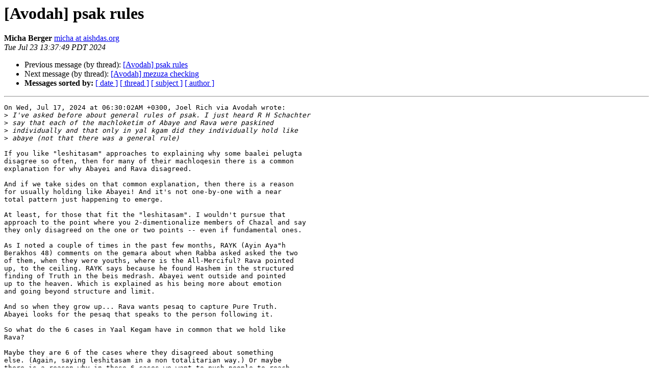

--- FILE ---
content_type: text/html
request_url: http://lists.aishdas.org/pipermail/avodah-aishdas.org/2024q3/047759.html
body_size: 2335
content:
<!DOCTYPE HTML PUBLIC "-//W3C//DTD HTML 4.01 Transitional//EN">
<HTML>
 <HEAD>
   <TITLE> [Avodah] psak rules
   </TITLE>
   <LINK REL="Index" HREF="index.html" >
   <LINK REL="made" HREF="mailto:avodah%40lists.aishdas.org?Subject=Re%3A%20%5BAvodah%5D%20psak%20rules&In-Reply-To=%3CZqAUncDn6f6R9U6D%40aishdas.org%3E">
   <META NAME="robots" CONTENT="index,nofollow">
   <style type="text/css">
       pre {
           white-space: pre-wrap;       /* css-2.1, curent FF, Opera, Safari */
           }
   </style>
   <META http-equiv="Content-Type" content="text/html; charset=us-ascii">
   <LINK REL="Previous"  HREF="047753.html">
   <LINK REL="Next"  HREF="047754.html">
 </HEAD>
 <BODY BGCOLOR="#ffffff">
   <H1>[Avodah] psak rules</H1>
<!--htdig_noindex-->
    <B>Micha Berger</B> 
    <A HREF="mailto:avodah%40lists.aishdas.org?Subject=Re%3A%20%5BAvodah%5D%20psak%20rules&In-Reply-To=%3CZqAUncDn6f6R9U6D%40aishdas.org%3E"
       TITLE="[Avodah] psak rules">micha at aishdas.org
       </A><BR>
    <I>Tue Jul 23 13:37:49 PDT 2024</I>
    <P><UL>
        <LI>Previous message (by thread): <A HREF="047753.html">[Avodah] psak rules
</A></li>
        <LI>Next message (by thread): <A HREF="047754.html">[Avodah] mezuza checking
</A></li>
         <LI> <B>Messages sorted by:</B> 
              <a href="date.html#47759">[ date ]</a>
              <a href="thread.html#47759">[ thread ]</a>
              <a href="subject.html#47759">[ subject ]</a>
              <a href="author.html#47759">[ author ]</a>
         </LI>
       </UL>
    <HR>  
<!--/htdig_noindex-->
<!--beginarticle-->
<PRE>On Wed, Jul 17, 2024 at 06:30:02AM +0300, Joel Rich via Avodah wrote:
&gt;<i> I've asked before about general rules of psak. I just heard R H Schachter
</I>&gt;<i> say that each of the machloketim of Abaye and Rava were paskined
</I>&gt;<i> individually and that only in yal kgam did they individually hold like
</I>&gt;<i> abaye (not that there was a general rule)
</I>
If you like &quot;leshitasam&quot; approaches to explaining why some baalei pelugta
disagree so often, then for many of their machloqesin there is a common
explanation for why Abayei and Rava disagreed.

And if we take sides on that common explanation, then there is a reason
for usually holding like Abayei! And it's not one-by-one with a near
total pattern just happening to emerge.

At least, for those that fit the &quot;leshitasam&quot;. I wouldn't pursue that
approach to the point where you 2-dimentionalize members of Chazal and say
they only disagreed on the one or two points -- even if fundamental ones.

As I noted a couple of times in the past few months, RAYK (Ayin Aya&quot;h
Berakhos 48) comments on the gemara about when Rabba asked asked the two
of them, when they were youths, where is the All-Merciful? Rava pointed
up, to the ceiling. RAYK says because he found Hashem in the structured
finding of Truth in the beis medrash. Abayei went outside and pointed
up to the heaven. Which is explained as his being more about emotion
and going beyond structure and limit.

And so when they grow up... Rava wants pesaq to capture Pure Truth.
Abayei looks for the pesaq that speaks to the person following it.

So what do the 6 cases in Yaal Kegam have in common that we hold like
Rava?

Maybe they are 6 of the cases where they disagreed about something
else. (Again, saying leshitasam in a non totalitarian way.) Or maybe
there is a reason why in these 6 cases we want to push people to reach
further toward a purer Emes.


Meanwhile, something I noticed from RHS's pesaq in how to tie tzitzis...
There is very little room for conceptual shitos in his pesaqim lemaaseh.
Like the case that got me started thinking about it. RHS ties his tzitzis
with tekheiles in a way no one before him did, taking an element from
this shitah and one from another to try to be yotzei as many shitos as
possible. Even though the shitos have conceptually different foundations,
and one could argue this hybrid includes more than one tarta desasrei
on a conceptual level.

Perhaps there is a leshitaso in this and his disbelief that baalei pelugta
in Chazal who disagreed often did so because they had perspectives that
differed in a fundamental way, and they were shitah driven on many of
those disputes by a single shitah.

Tir'u baTov!
-Micha

-- 
Micha Berger                 For a mitzvah is a lamp,
<A HREF="http://www.aishdas.org/asp">http://www.aishdas.org/asp</A>   And the Torah, its light.
Author: Widen Your Tent                      - based on Mishlei 6:2
- <A HREF="https://amzn.to/2JRxnDF">https://amzn.to/2JRxnDF</A>
</PRE>

<!--endarticle-->
<!--htdig_noindex-->
    <HR>
    <P><UL>
        <!--threads-->
	<LI>Previous message (by thread): <A HREF="047753.html">[Avodah] psak rules
</A></li>
	<LI>Next message (by thread): <A HREF="047754.html">[Avodah] mezuza checking
</A></li>
         <LI> <B>Messages sorted by:</B> 
              <a href="date.html#47759">[ date ]</a>
              <a href="thread.html#47759">[ thread ]</a>
              <a href="subject.html#47759">[ subject ]</a>
              <a href="author.html#47759">[ author ]</a>
         </LI>
       </UL>

<hr>
<a href="http://lists.aishdas.org/listinfo.cgi/avodah-aishdas.org">More information about the Avodah
mailing list</a><br>
<!--/htdig_noindex-->
</body></html>
